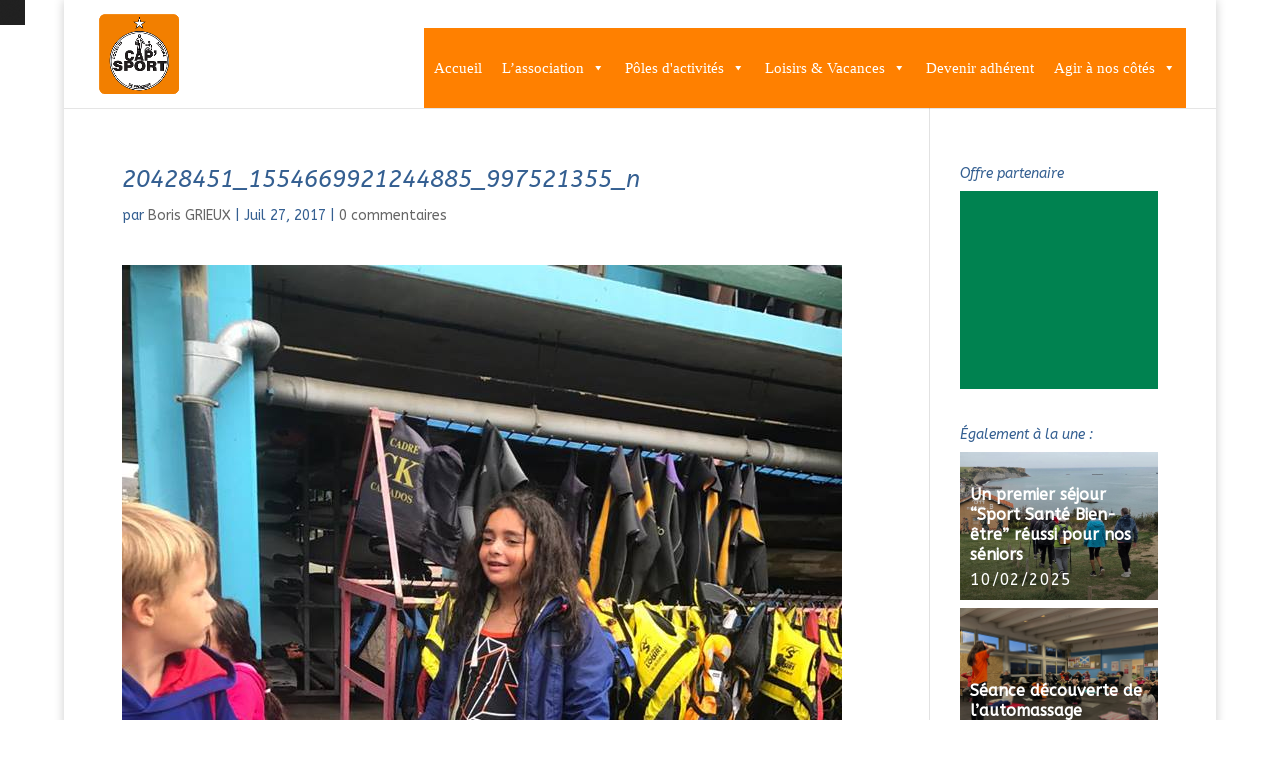

--- FILE ---
content_type: text/html; charset=UTF-8
request_url: https://www.capsport-epi.fr/passsport-daventurier-ete-2017/20428451_1554669921244885_997521355_n/
body_size: 13290
content:
<!DOCTYPE html>
<html lang="fr-FR" prefix="og: https://ogp.me/ns#">
<head>
	<meta charset="UTF-8" />
<meta http-equiv="X-UA-Compatible" content="IE=edge">
	<link rel="pingback" href="https://www.capsport-epi.fr/xmlrpc.php" />

	<script type="text/javascript">
		document.documentElement.className = 'js';
	</script>

	<script>var et_site_url='https://www.capsport-epi.fr';var et_post_id='3980';function et_core_page_resource_fallback(a,b){"undefined"===typeof b&&(b=a.sheet.cssRules&&0===a.sheet.cssRules.length);b&&(a.onerror=null,a.onload=null,a.href?a.href=et_site_url+"/?et_core_page_resource="+a.id+et_post_id:a.src&&(a.src=et_site_url+"/?et_core_page_resource="+a.id+et_post_id))}
</script>
<!-- Optimisation des moteurs de recherche par Rank Math - https://rankmath.com/ -->
<title>20428451_1554669921244885_997521355_n - CAP&#039;Sport</title>
<meta name="robots" content="follow, index, max-snippet:-1, max-video-preview:-1, max-image-preview:large"/>
<link rel="canonical" href="https://www.capsport-epi.fr/passsport-daventurier-ete-2017/20428451_1554669921244885_997521355_n/" />
<meta property="og:locale" content="fr_FR" />
<meta property="og:type" content="article" />
<meta property="og:title" content="20428451_1554669921244885_997521355_n - CAP&#039;Sport" />
<meta property="og:url" content="https://www.capsport-epi.fr/passsport-daventurier-ete-2017/20428451_1554669921244885_997521355_n/" />
<meta property="og:site_name" content="CAP&#039;Sport" />
<meta property="og:image" content="https://www.capsport-epi.fr/wp-content/uploads/20428451_1554669921244885_997521355_n.jpg" />
<meta property="og:image:secure_url" content="https://www.capsport-epi.fr/wp-content/uploads/20428451_1554669921244885_997521355_n.jpg" />
<meta property="og:image:width" content="720" />
<meta property="og:image:height" content="960" />
<meta property="og:image:alt" content="20428451_1554669921244885_997521355_n" />
<meta property="og:image:type" content="image/jpeg" />
<meta name="twitter:card" content="summary_large_image" />
<meta name="twitter:title" content="20428451_1554669921244885_997521355_n - CAP&#039;Sport" />
<meta name="twitter:image" content="https://www.capsport-epi.fr/wp-content/uploads/20428451_1554669921244885_997521355_n.jpg" />
<!-- /Extension Rank Math WordPress SEO -->

<link rel='dns-prefetch' href='//maps.googleapis.com' />
<link rel='dns-prefetch' href='//fonts.googleapis.com' />
<link rel='dns-prefetch' href='//www.googletagmanager.com' />
<link rel="alternate" type="application/rss+xml" title="CAP&#039;Sport &raquo; Flux" href="https://www.capsport-epi.fr/feed/" />
<link rel="alternate" type="application/rss+xml" title="CAP&#039;Sport &raquo; Flux des commentaires" href="https://www.capsport-epi.fr/comments/feed/" />
<link rel="alternate" type="application/rss+xml" title="CAP&#039;Sport &raquo; 20428451_1554669921244885_997521355_n Flux des commentaires" href="https://www.capsport-epi.fr/passsport-daventurier-ete-2017/20428451_1554669921244885_997521355_n/feed/" />
<link rel="alternate" title="oEmbed (JSON)" type="application/json+oembed" href="https://www.capsport-epi.fr/wp-json/oembed/1.0/embed?url=https%3A%2F%2Fwww.capsport-epi.fr%2Fpasssport-daventurier-ete-2017%2F20428451_1554669921244885_997521355_n%2F" />
<link rel="alternate" title="oEmbed (XML)" type="text/xml+oembed" href="https://www.capsport-epi.fr/wp-json/oembed/1.0/embed?url=https%3A%2F%2Fwww.capsport-epi.fr%2Fpasssport-daventurier-ete-2017%2F20428451_1554669921244885_997521355_n%2F&#038;format=xml" />
<meta content="CAP&#039;Sport v." name="generator"/><style id='wp-img-auto-sizes-contain-inline-css' type='text/css'>
img:is([sizes=auto i],[sizes^="auto," i]){contain-intrinsic-size:3000px 1500px}
/*# sourceURL=wp-img-auto-sizes-contain-inline-css */
</style>
<style id='wp-emoji-styles-inline-css' type='text/css'>

	img.wp-smiley, img.emoji {
		display: inline !important;
		border: none !important;
		box-shadow: none !important;
		height: 1em !important;
		width: 1em !important;
		margin: 0 0.07em !important;
		vertical-align: -0.1em !important;
		background: none !important;
		padding: 0 !important;
	}
/*# sourceURL=wp-emoji-styles-inline-css */
</style>
<link rel='stylesheet' id='wp-block-library-css' href='https://www.capsport-epi.fr/wp-includes/css/dist/block-library/style.min.css' type='text/css' media='all' />
<style id='classic-theme-styles-inline-css' type='text/css'>
/*! This file is auto-generated */
.wp-block-button__link{color:#fff;background-color:#32373c;border-radius:9999px;box-shadow:none;text-decoration:none;padding:calc(.667em + 2px) calc(1.333em + 2px);font-size:1.125em}.wp-block-file__button{background:#32373c;color:#fff;text-decoration:none}
/*# sourceURL=/wp-includes/css/classic-themes.min.css */
</style>
<link rel='stylesheet' id='jet-engine-frontend-css' href='https://www.capsport-epi.fr/wp-content/plugins/jet-engine/assets/css/frontend.css' type='text/css' media='all' />
<style id='global-styles-inline-css' type='text/css'>
:root{--wp--preset--aspect-ratio--square: 1;--wp--preset--aspect-ratio--4-3: 4/3;--wp--preset--aspect-ratio--3-4: 3/4;--wp--preset--aspect-ratio--3-2: 3/2;--wp--preset--aspect-ratio--2-3: 2/3;--wp--preset--aspect-ratio--16-9: 16/9;--wp--preset--aspect-ratio--9-16: 9/16;--wp--preset--color--black: #000000;--wp--preset--color--cyan-bluish-gray: #abb8c3;--wp--preset--color--white: #ffffff;--wp--preset--color--pale-pink: #f78da7;--wp--preset--color--vivid-red: #cf2e2e;--wp--preset--color--luminous-vivid-orange: #ff6900;--wp--preset--color--luminous-vivid-amber: #fcb900;--wp--preset--color--light-green-cyan: #7bdcb5;--wp--preset--color--vivid-green-cyan: #00d084;--wp--preset--color--pale-cyan-blue: #8ed1fc;--wp--preset--color--vivid-cyan-blue: #0693e3;--wp--preset--color--vivid-purple: #9b51e0;--wp--preset--gradient--vivid-cyan-blue-to-vivid-purple: linear-gradient(135deg,rgb(6,147,227) 0%,rgb(155,81,224) 100%);--wp--preset--gradient--light-green-cyan-to-vivid-green-cyan: linear-gradient(135deg,rgb(122,220,180) 0%,rgb(0,208,130) 100%);--wp--preset--gradient--luminous-vivid-amber-to-luminous-vivid-orange: linear-gradient(135deg,rgb(252,185,0) 0%,rgb(255,105,0) 100%);--wp--preset--gradient--luminous-vivid-orange-to-vivid-red: linear-gradient(135deg,rgb(255,105,0) 0%,rgb(207,46,46) 100%);--wp--preset--gradient--very-light-gray-to-cyan-bluish-gray: linear-gradient(135deg,rgb(238,238,238) 0%,rgb(169,184,195) 100%);--wp--preset--gradient--cool-to-warm-spectrum: linear-gradient(135deg,rgb(74,234,220) 0%,rgb(151,120,209) 20%,rgb(207,42,186) 40%,rgb(238,44,130) 60%,rgb(251,105,98) 80%,rgb(254,248,76) 100%);--wp--preset--gradient--blush-light-purple: linear-gradient(135deg,rgb(255,206,236) 0%,rgb(152,150,240) 100%);--wp--preset--gradient--blush-bordeaux: linear-gradient(135deg,rgb(254,205,165) 0%,rgb(254,45,45) 50%,rgb(107,0,62) 100%);--wp--preset--gradient--luminous-dusk: linear-gradient(135deg,rgb(255,203,112) 0%,rgb(199,81,192) 50%,rgb(65,88,208) 100%);--wp--preset--gradient--pale-ocean: linear-gradient(135deg,rgb(255,245,203) 0%,rgb(182,227,212) 50%,rgb(51,167,181) 100%);--wp--preset--gradient--electric-grass: linear-gradient(135deg,rgb(202,248,128) 0%,rgb(113,206,126) 100%);--wp--preset--gradient--midnight: linear-gradient(135deg,rgb(2,3,129) 0%,rgb(40,116,252) 100%);--wp--preset--font-size--small: 13px;--wp--preset--font-size--medium: 20px;--wp--preset--font-size--large: 36px;--wp--preset--font-size--x-large: 42px;--wp--preset--spacing--20: 0.44rem;--wp--preset--spacing--30: 0.67rem;--wp--preset--spacing--40: 1rem;--wp--preset--spacing--50: 1.5rem;--wp--preset--spacing--60: 2.25rem;--wp--preset--spacing--70: 3.38rem;--wp--preset--spacing--80: 5.06rem;--wp--preset--shadow--natural: 6px 6px 9px rgba(0, 0, 0, 0.2);--wp--preset--shadow--deep: 12px 12px 50px rgba(0, 0, 0, 0.4);--wp--preset--shadow--sharp: 6px 6px 0px rgba(0, 0, 0, 0.2);--wp--preset--shadow--outlined: 6px 6px 0px -3px rgb(255, 255, 255), 6px 6px rgb(0, 0, 0);--wp--preset--shadow--crisp: 6px 6px 0px rgb(0, 0, 0);}:where(.is-layout-flex){gap: 0.5em;}:where(.is-layout-grid){gap: 0.5em;}body .is-layout-flex{display: flex;}.is-layout-flex{flex-wrap: wrap;align-items: center;}.is-layout-flex > :is(*, div){margin: 0;}body .is-layout-grid{display: grid;}.is-layout-grid > :is(*, div){margin: 0;}:where(.wp-block-columns.is-layout-flex){gap: 2em;}:where(.wp-block-columns.is-layout-grid){gap: 2em;}:where(.wp-block-post-template.is-layout-flex){gap: 1.25em;}:where(.wp-block-post-template.is-layout-grid){gap: 1.25em;}.has-black-color{color: var(--wp--preset--color--black) !important;}.has-cyan-bluish-gray-color{color: var(--wp--preset--color--cyan-bluish-gray) !important;}.has-white-color{color: var(--wp--preset--color--white) !important;}.has-pale-pink-color{color: var(--wp--preset--color--pale-pink) !important;}.has-vivid-red-color{color: var(--wp--preset--color--vivid-red) !important;}.has-luminous-vivid-orange-color{color: var(--wp--preset--color--luminous-vivid-orange) !important;}.has-luminous-vivid-amber-color{color: var(--wp--preset--color--luminous-vivid-amber) !important;}.has-light-green-cyan-color{color: var(--wp--preset--color--light-green-cyan) !important;}.has-vivid-green-cyan-color{color: var(--wp--preset--color--vivid-green-cyan) !important;}.has-pale-cyan-blue-color{color: var(--wp--preset--color--pale-cyan-blue) !important;}.has-vivid-cyan-blue-color{color: var(--wp--preset--color--vivid-cyan-blue) !important;}.has-vivid-purple-color{color: var(--wp--preset--color--vivid-purple) !important;}.has-black-background-color{background-color: var(--wp--preset--color--black) !important;}.has-cyan-bluish-gray-background-color{background-color: var(--wp--preset--color--cyan-bluish-gray) !important;}.has-white-background-color{background-color: var(--wp--preset--color--white) !important;}.has-pale-pink-background-color{background-color: var(--wp--preset--color--pale-pink) !important;}.has-vivid-red-background-color{background-color: var(--wp--preset--color--vivid-red) !important;}.has-luminous-vivid-orange-background-color{background-color: var(--wp--preset--color--luminous-vivid-orange) !important;}.has-luminous-vivid-amber-background-color{background-color: var(--wp--preset--color--luminous-vivid-amber) !important;}.has-light-green-cyan-background-color{background-color: var(--wp--preset--color--light-green-cyan) !important;}.has-vivid-green-cyan-background-color{background-color: var(--wp--preset--color--vivid-green-cyan) !important;}.has-pale-cyan-blue-background-color{background-color: var(--wp--preset--color--pale-cyan-blue) !important;}.has-vivid-cyan-blue-background-color{background-color: var(--wp--preset--color--vivid-cyan-blue) !important;}.has-vivid-purple-background-color{background-color: var(--wp--preset--color--vivid-purple) !important;}.has-black-border-color{border-color: var(--wp--preset--color--black) !important;}.has-cyan-bluish-gray-border-color{border-color: var(--wp--preset--color--cyan-bluish-gray) !important;}.has-white-border-color{border-color: var(--wp--preset--color--white) !important;}.has-pale-pink-border-color{border-color: var(--wp--preset--color--pale-pink) !important;}.has-vivid-red-border-color{border-color: var(--wp--preset--color--vivid-red) !important;}.has-luminous-vivid-orange-border-color{border-color: var(--wp--preset--color--luminous-vivid-orange) !important;}.has-luminous-vivid-amber-border-color{border-color: var(--wp--preset--color--luminous-vivid-amber) !important;}.has-light-green-cyan-border-color{border-color: var(--wp--preset--color--light-green-cyan) !important;}.has-vivid-green-cyan-border-color{border-color: var(--wp--preset--color--vivid-green-cyan) !important;}.has-pale-cyan-blue-border-color{border-color: var(--wp--preset--color--pale-cyan-blue) !important;}.has-vivid-cyan-blue-border-color{border-color: var(--wp--preset--color--vivid-cyan-blue) !important;}.has-vivid-purple-border-color{border-color: var(--wp--preset--color--vivid-purple) !important;}.has-vivid-cyan-blue-to-vivid-purple-gradient-background{background: var(--wp--preset--gradient--vivid-cyan-blue-to-vivid-purple) !important;}.has-light-green-cyan-to-vivid-green-cyan-gradient-background{background: var(--wp--preset--gradient--light-green-cyan-to-vivid-green-cyan) !important;}.has-luminous-vivid-amber-to-luminous-vivid-orange-gradient-background{background: var(--wp--preset--gradient--luminous-vivid-amber-to-luminous-vivid-orange) !important;}.has-luminous-vivid-orange-to-vivid-red-gradient-background{background: var(--wp--preset--gradient--luminous-vivid-orange-to-vivid-red) !important;}.has-very-light-gray-to-cyan-bluish-gray-gradient-background{background: var(--wp--preset--gradient--very-light-gray-to-cyan-bluish-gray) !important;}.has-cool-to-warm-spectrum-gradient-background{background: var(--wp--preset--gradient--cool-to-warm-spectrum) !important;}.has-blush-light-purple-gradient-background{background: var(--wp--preset--gradient--blush-light-purple) !important;}.has-blush-bordeaux-gradient-background{background: var(--wp--preset--gradient--blush-bordeaux) !important;}.has-luminous-dusk-gradient-background{background: var(--wp--preset--gradient--luminous-dusk) !important;}.has-pale-ocean-gradient-background{background: var(--wp--preset--gradient--pale-ocean) !important;}.has-electric-grass-gradient-background{background: var(--wp--preset--gradient--electric-grass) !important;}.has-midnight-gradient-background{background: var(--wp--preset--gradient--midnight) !important;}.has-small-font-size{font-size: var(--wp--preset--font-size--small) !important;}.has-medium-font-size{font-size: var(--wp--preset--font-size--medium) !important;}.has-large-font-size{font-size: var(--wp--preset--font-size--large) !important;}.has-x-large-font-size{font-size: var(--wp--preset--font-size--x-large) !important;}
:where(.wp-block-post-template.is-layout-flex){gap: 1.25em;}:where(.wp-block-post-template.is-layout-grid){gap: 1.25em;}
:where(.wp-block-term-template.is-layout-flex){gap: 1.25em;}:where(.wp-block-term-template.is-layout-grid){gap: 1.25em;}
:where(.wp-block-columns.is-layout-flex){gap: 2em;}:where(.wp-block-columns.is-layout-grid){gap: 2em;}
:root :where(.wp-block-pullquote){font-size: 1.5em;line-height: 1.6;}
/*# sourceURL=global-styles-inline-css */
</style>
<link rel='stylesheet' id='lptw-style-css' href='https://www.capsport-epi.fr/wp-content/plugins/advanced-recent-posts/lptw-recent-posts.css' type='text/css' media='all' />
<link rel='stylesheet' id='dsm-animate-css' href='https://www.capsport-epi.fr/wp-content/plugins/supreme-modules-for-divi/public/css/animate.css' type='text/css' media='all' />
<link rel='stylesheet' id='megamenu-css' href='https://www.capsport-epi.fr/wp-content/uploads/maxmegamenu/style.css' type='text/css' media='all' />
<link rel='stylesheet' id='dashicons-css' href='https://www.capsport-epi.fr/wp-includes/css/dashicons.min.css' type='text/css' media='all' />
<link rel='stylesheet' id='parent-style-css' href='https://www.capsport-epi.fr/wp-content/themes/Divi/style.css' type='text/css' media='all' />
<link rel='stylesheet' id='divi-style-css' href='https://www.capsport-epi.fr/wp-content/themes/Divi-child/style.css' type='text/css' media='all' />
<link rel='stylesheet' id='supreme-modules-for-divi-styles-css' href='https://www.capsport-epi.fr/wp-content/plugins/supreme-modules-for-divi/styles/style.min.css' type='text/css' media='all' />
<link rel='stylesheet' id='et-builder-googlefonts-cached-css' href='https://fonts.googleapis.com/css?family=ABeeZee%3Aregular%2Citalic%7CBuenard%3Aregular%2C700&#038;ver=4e19bfcf8e44fa4965d8e5cf93a44a0a#038;subset=latin,latin-ext' type='text/css' media='all' />
<link rel='stylesheet' id='youtube-channel-gallery-css' href='https://www.capsport-epi.fr/wp-content/plugins/youtube-channel-gallery/styles.css' type='text/css' media='all' />
<link rel='stylesheet' id='jquery.magnific-popup-css' href='https://www.capsport-epi.fr/wp-content/plugins/youtube-channel-gallery/magnific-popup.css' type='text/css' media='all' />
<link rel='stylesheet' id='ubermenu-css' href='https://www.capsport-epi.fr/wp-content/plugins/ubermenu/pro/assets/css/ubermenu.min.css' type='text/css' media='all' />
<link rel='stylesheet' id='ubermenu-font-awesome-css' href='https://www.capsport-epi.fr/wp-content/plugins/ubermenu/assets/css/fontawesome/css/font-awesome.min.css' type='text/css' media='all' />
<script type="text/javascript" src="https://www.capsport-epi.fr/wp-includes/js/jquery/jquery.min.js" id="jquery-core-js"></script>
<script type="text/javascript" src="https://www.capsport-epi.fr/wp-includes/js/jquery/jquery-migrate.min.js" id="jquery-migrate-js"></script>
<link rel="https://api.w.org/" href="https://www.capsport-epi.fr/wp-json/" /><link rel="alternate" title="JSON" type="application/json" href="https://www.capsport-epi.fr/wp-json/wp/v2/media/3980" /><link rel='shortlink' href='https://www.capsport-epi.fr/?p=3980' />
<style type='text/css'  class='wpcb2-inline-style'>
.card {
  -webkit-transform: perspective(1px) translateZ(0);
  transform: perspective(1px) translateZ(0);
  -webkit-transition-duration: 0.3s;
  transition-duration: 0.3s!important;
  -webkit-transition-property: transform;
  transition-property: transform!important;
}


.card:hover {
  -webkit-transform: scale(0.95);
  transform: scale(0.95);
}

/* HOVER */

.card:hover .action .elementor-icon {
  background-color: var(--e-global-color-09db124) !important;
  fill: var(--e-global-color-42e3b75) !important;
}
p {
  padding-bottom: 0em!important;
}

.elementor-icon-box-title {
  margin-block-end: 0rem!important;
}
/* SHRINK */

.shrink {
  -webkit-transform: perspective(1px) translateZ(0);
  transform: perspective(1px) translateZ(0);
  -webkit-transition-duration: 0.3s;
  transition-duration: 0.3s!important;
  -webkit-transition-property: transform;
  transition-property: transform!important;
}

.shrink:hover {
  -webkit-transform: scale(0.95);
  transform: scale(0.95);
}

.shrink:hover .shrinkeffect a{
    color: var( --e-global-color-accent )!important;

}

/* CARD */

.card {
  -webkit-transform: perspective(1px) translateZ(0);
  transform: perspective(1px) translateZ(0);
  -webkit-transition-duration: 0.3s;
  transition-duration: 0.3s!important;
  -webkit-transition-property: transform;
  transition-property: transform!important;
}

.card:hover {
  -webkit-transform: scale(0.95);
  transform: scale(0.95);
}
</style><meta name="generator" content="Site Kit by Google 1.171.0" /><style id="ubermenu-custom-generated-css">
/** UberMenu Custom Menu Styles (Customizer) **/
/* main */
.ubermenu-main { margin-top:-10px; margin-bottom:10px; background-color:#ffffff; background:-webkit-gradient(linear,left top,left bottom,from(#ffffff),to(#ffffff)); background:-webkit-linear-gradient(top,#ffffff,#ffffff); background:-moz-linear-gradient(top,#ffffff,#ffffff); background:-ms-linear-gradient(top,#ffffff,#ffffff); background:-o-linear-gradient(top,#ffffff,#ffffff); background:linear-gradient(top,#ffffff,#ffffff); border:1px solid #f2f2f2; }
.ubermenu-main .ubermenu-item-level-0 > .ubermenu-target { color:#1e73be; }
.ubermenu.ubermenu-main .ubermenu-item-level-0:hover > .ubermenu-target, .ubermenu-main .ubermenu-item-level-0.ubermenu-active > .ubermenu-target { color:#f27f00; }
.ubermenu-main .ubermenu-item-level-0.ubermenu-current-menu-item > .ubermenu-target, .ubermenu-main .ubermenu-item-level-0.ubermenu-current-menu-parent > .ubermenu-target, .ubermenu-main .ubermenu-item-level-0.ubermenu-current-menu-ancestor > .ubermenu-target { color:#f27f00; }
.ubermenu-main .ubermenu-item.ubermenu-item-level-0 > .ubermenu-highlight { color:#dd9933; }
.ubermenu.ubermenu-main .ubermenu-item-level-0 > .ubermenu-target { background:#ffffff; }
.ubermenu-main .ubermenu-submenu.ubermenu-submenu-drop { background-color:#ffffff; color:#3a3a3a; }
.ubermenu-main .ubermenu-submenu .ubermenu-highlight { color:#3a3a3a; }
.ubermenu-main .ubermenu-submenu .ubermenu-item-header > .ubermenu-target { color:#1e73be; }
.ubermenu-main .ubermenu-submenu .ubermenu-item-header > .ubermenu-target:hover { color:#f27f00; }
.ubermenu-main .ubermenu-submenu .ubermenu-item-header.ubermenu-current-menu-item > .ubermenu-target { color:#f27f00; }
.ubermenu-main .ubermenu-item-normal > .ubermenu-target { color:#1e73be; }
.ubermenu.ubermenu-main .ubermenu-item-normal > .ubermenu-target:hover, .ubermenu.ubermenu-main .ubermenu-item-normal.ubermenu-active > .ubermenu-target { color:#f27f00; }
.ubermenu-main .ubermenu-item-normal.ubermenu-current-menu-item > .ubermenu-target { color:#f27f00; }
.ubermenu-main .ubermenu-item-normal > .ubermenu-target:hover > .ubermenu-target-text { text-decoration:underline; }
.ubermenu.ubermenu-main .ubermenu-tabs .ubermenu-tabs-group { background-color:#f7f7f7; }
.ubermenu.ubermenu-main .ubermenu-tab > .ubermenu-target { color:#1e73be; }
.ubermenu.ubermenu-main .ubermenu-submenu .ubermenu-tab.ubermenu-active > .ubermenu-target { color:#f27f00; }
.ubermenu.ubermenu-main .ubermenu-tab.ubermenu-active > .ubermenu-target { background-color:#fcfcfc; }
.ubermenu.ubermenu-main .ubermenu-tabs-group { border-color:#ededed; }
.ubermenu-main .ubermenu-submenu .ubermenu-divider > hr { border-top-color:#fcfcfc; }



/** UberMenu Custom Tweaks (General Settings) **/
#navigation{
  position:absolute;
  top:50px;
  left:0;
}

/** UberMenu Custom Tweaks - Desktop **/
@media screen and (min-width:960px){
#navigation{
  position:absolute;
  top:50px;
  left:0;
}
}
/* Status: Loaded from Transient */

</style><meta name="viewport" content="width=device-width, initial-scale=1.0, maximum-scale=1.0, user-scalable=0" /><meta name="generator" content="Elementor 3.34.1; features: e_font_icon_svg, additional_custom_breakpoints; settings: css_print_method-external, google_font-enabled, font_display-swap">
			<style>
				.e-con.e-parent:nth-of-type(n+4):not(.e-lazyloaded):not(.e-no-lazyload),
				.e-con.e-parent:nth-of-type(n+4):not(.e-lazyloaded):not(.e-no-lazyload) * {
					background-image: none !important;
				}
				@media screen and (max-height: 1024px) {
					.e-con.e-parent:nth-of-type(n+3):not(.e-lazyloaded):not(.e-no-lazyload),
					.e-con.e-parent:nth-of-type(n+3):not(.e-lazyloaded):not(.e-no-lazyload) * {
						background-image: none !important;
					}
				}
				@media screen and (max-height: 640px) {
					.e-con.e-parent:nth-of-type(n+2):not(.e-lazyloaded):not(.e-no-lazyload),
					.e-con.e-parent:nth-of-type(n+2):not(.e-lazyloaded):not(.e-no-lazyload) * {
						background-image: none !important;
					}
				}
			</style>
			<style type="text/css" id="custom-background-css">
body.custom-background { background-image: url("https://www.capsport-epi.fr/wp-content/uploads/motif_de_fond1.png"); background-position: left top; background-size: auto; background-repeat: no-repeat; background-attachment: scroll; }
</style>
	<!-- Hotjar Tracking Code for http://www.capsport-epi.fr/ -->
<script>
    (function(h,o,t,j,a,r){
        h.hj=h.hj||function(){(h.hj.q=h.hj.q||[]).push(arguments)};
        h._hjSettings={hjid:137505,hjsv:5};
        a=o.getElementsByTagName('head')[0];
        r=o.createElement('script');r.async=1;
        r.src=t+h._hjSettings.hjid+j+h._hjSettings.hjsv;
        a.appendChild(r);
    })(window,document,'//static.hotjar.com/c/hotjar-','.js?sv=');
</script>
<link rel="icon" href="https://www.capsport-epi.fr/wp-content/uploads/cropped-Icone_du_site1-32x32.png" sizes="32x32" />
<link rel="icon" href="https://www.capsport-epi.fr/wp-content/uploads/cropped-Icone_du_site1-192x192.png" sizes="192x192" />
<link rel="apple-touch-icon" href="https://www.capsport-epi.fr/wp-content/uploads/cropped-Icone_du_site1-180x180.png" />
<meta name="msapplication-TileImage" content="https://www.capsport-epi.fr/wp-content/uploads/cropped-Icone_du_site1-270x270.png" />
<link rel="stylesheet" id="et-divi-customizer-global-cached-inline-styles" href="https://www.capsport-epi.fr/wp-content/cache/et/global/et-divi-customizer-global-1769690567107.min.css" onerror="et_core_page_resource_fallback(this, true)" onload="et_core_page_resource_fallback(this)" /><style type="text/css">/** Mega Menu CSS: fs **/</style>
</head>
<body class="attachment wp-singular attachment-template-default single single-attachment postid-3980 attachmentid-3980 attachment-jpeg custom-background wp-custom-logo wp-theme-Divi wp-child-theme-Divi-child mega-menu-primary-menu et_button_custom_icon et_pb_button_helper_class et_fullwidth_nav et_fixed_nav et_boxed_layout et_show_nav osx et_pb_gutters3 et_primary_nav_dropdown_animation_fade et_secondary_nav_dropdown_animation_fade et_pb_footer_columns1 et_header_style_left et_smooth_scroll et_right_sidebar et_divi_theme et-db et_minified_js et_minified_css elementor-default elementor-kit-14806">
	<div id="page-container">

	
	
			<header id="main-header" data-height-onload="56">
			<div class="container clearfix et_menu_container">
							<div class="logo_container">
					<span class="logo_helper"></span>
					<a href="https://www.capsport-epi.fr/">
						<img src="http://www.capsport-epi.fr/wp-content/uploads/Logo_CAP_Sport2.png" alt="CAP&#039;Sport" id="logo" data-height-percentage="78" />
					</a>
				</div>
							<div id="et-top-navigation" data-height="56" data-fixed-height="30">
											<nav id="top-menu-nav">
						
<!-- UberMenu [Configuration:main] [Theme Loc:primary-menu] [Integration:auto] -->
<a class="ubermenu-responsive-toggle ubermenu-responsive-toggle-main ubermenu-skin-none ubermenu-loc-primary-menu ubermenu-responsive-toggle-content-align-left ubermenu-responsive-toggle-align-full " data-ubermenu-target="mega-menu-wrap-primary-menu"><i class="fa fa-bars"></i>Menu</a><div id="mega-menu-wrap-primary-menu" class="mega-menu-wrap"><div class="mega-menu-toggle"><div class="mega-toggle-blocks-left"><div class='mega-toggle-block mega-menu-toggle-animated-block mega-toggle-block-1' id='mega-toggle-block-1'><button aria-label="Toggle Menu" class="mega-toggle-animated mega-toggle-animated-slider" type="button" aria-expanded="false">
                  <span class="mega-toggle-animated-box">
                    <span class="mega-toggle-animated-inner"></span>
                  </span>
                </button></div><div class='mega-toggle-block mega-menu-toggle-block mega-toggle-block-2' id='mega-toggle-block-2' tabindex='0'><button class='mega-toggle-standard mega-toggle-label' aria-expanded='false'><span class='mega-toggle-label-closed'>MENU</span><span class='mega-toggle-label-open'>MENU</span></button></div></div><div class="mega-toggle-blocks-center"></div><div class="mega-toggle-blocks-right"></div></div><ul id="mega-menu-primary-menu" class="mega-menu max-mega-menu mega-menu-horizontal mega-no-js" data-event="hover_intent" data-effect="fade_up" data-effect-speed="200" data-effect-mobile="slide_right" data-effect-speed-mobile="200" data-mobile-force-width="false" data-second-click="go" data-document-click="collapse" data-vertical-behaviour="standard" data-breakpoint="768" data-unbind="true" data-mobile-state="collapse_all" data-mobile-direction="vertical" data-hover-intent-timeout="300" data-hover-intent-interval="100"><li class="mega-menu-item mega-menu-item-type-post_type mega-menu-item-object-page mega-menu-item-home mega-align-bottom-left mega-menu-flyout mega-item-align-float-left mega-menu-item-11295" id="mega-menu-item-11295"><a class="mega-menu-link" href="https://www.capsport-epi.fr/" tabindex="0">Accueil</a></li><li class="mega-menu-item mega-menu-item-type-post_type mega-menu-item-object-page mega-menu-item-has-children mega-align-bottom-left mega-menu-flyout mega-menu-item-14464" id="mega-menu-item-14464"><a class="mega-menu-link" href="https://www.capsport-epi.fr/association-2/" aria-expanded="false" tabindex="0">L’association<span class="mega-indicator" aria-hidden="true"></span></a>
<ul class="mega-sub-menu">
<li class="mega-menu-item mega-menu-item-type-post_type mega-menu-item-object-page mega-menu-item-11299" id="mega-menu-item-11299"><a class="mega-menu-link" href="https://www.capsport-epi.fr/association-2/">Qui sommes nous</a></li><li class="mega-menu-item mega-menu-item-type-post_type mega-menu-item-object-page mega-menu-item-14445" id="mega-menu-item-14445"><a class="mega-menu-link" href="https://www.capsport-epi.fr/equipe-2/">L’équipe</a></li><li class="mega-menu-item mega-menu-item-type-post_type mega-menu-item-object-page mega-menu-item-11294" id="mega-menu-item-11294"><a class="mega-menu-link" href="https://www.capsport-epi.fr/e-p-i-s-flash/">Newsletter</a></li><li class="mega-menu-item mega-menu-item-type-post_type mega-menu-item-object-page mega-menu-item-14446" id="mega-menu-item-14446"><a class="mega-menu-link" href="https://www.capsport-epi.fr/actualites/">Actualités</a></li><li class="mega-menu-item mega-menu-item-type-post_type mega-menu-item-object-page mega-menu-item-14441" id="mega-menu-item-14441"><a class="mega-menu-link" href="https://www.capsport-epi.fr/retours-mediatiques/">Retours médiatiques</a></li></ul>
</li><li class="mega-menu-item mega-menu-item-type-post_type mega-menu-item-object-page mega-menu-item-has-children mega-align-bottom-left mega-menu-flyout mega-menu-item-14449" id="mega-menu-item-14449"><a class="mega-menu-link" href="https://www.capsport-epi.fr/association-2/" aria-expanded="false" tabindex="0">Pôles d'activités<span class="mega-indicator" aria-hidden="true"></span></a>
<ul class="mega-sub-menu">
<li class="mega-menu-item mega-menu-item-type-post_type mega-menu-item-object-page mega-menu-item-14457" id="mega-menu-item-14457"><a class="mega-menu-link" href="https://www.capsport-epi.fr/sante/">Sport Santé</a></li><li class="mega-menu-item mega-menu-item-type-post_type mega-menu-item-object-page mega-menu-item-has-children mega-menu-item-14456" id="mega-menu-item-14456"><a class="mega-menu-link" href="https://www.capsport-epi.fr/adapte/" aria-expanded="false">Sport Adapté<span class="mega-indicator" aria-hidden="true"></span></a>
	<ul class="mega-sub-menu">
<li class="mega-menu-item mega-menu-item-type-post_type mega-menu-item-object-page mega-menu-item-14455" id="mega-menu-item-14455"><a class="mega-menu-link" href="https://www.capsport-epi.fr/solidarite/">Solidar’Sport</a></li>	</ul>
</li><li class="mega-menu-item mega-menu-item-type-post_type mega-menu-item-object-page mega-menu-item-14448" id="mega-menu-item-14448"><a class="mega-menu-link" href="https://www.capsport-epi.fr/beauregard/">Beauregard</a></li><li class="mega-menu-item mega-menu-item-type-post_type mega-menu-item-object-page mega-menu-item-14453" id="mega-menu-item-14453"><a class="mega-menu-link" href="https://www.capsport-epi.fr/prevention/">Prévention &#038; remobilisation</a></li><li class="mega-menu-item mega-menu-item-type-post_type mega-menu-item-object-page mega-menu-item-14454" id="mega-menu-item-14454"><a class="mega-menu-link" href="https://www.capsport-epi.fr/education/">Réussite éducative</a></li><li class="mega-menu-item mega-menu-item-type-post_type mega-menu-item-object-page mega-menu-item-14450" id="mega-menu-item-14450"><a class="mega-menu-link" href="https://www.capsport-epi.fr/mixcite/">Mix’Cité</a></li><li class="mega-menu-item mega-menu-item-type-post_type mega-menu-item-object-page mega-menu-item-14458" id="mega-menu-item-14458"><a class="mega-menu-link" href="https://www.capsport-epi.fr/urban-actions/">Urban actions</a></li></ul>
</li><li class="mega-menu-item mega-menu-item-type-taxonomy mega-menu-item-object-category mega-menu-item-has-children mega-align-bottom-left mega-menu-flyout mega-menu-item-11297" id="mega-menu-item-11297"><a class="mega-menu-link" href="https://www.capsport-epi.fr/category/loisirs-stages/" aria-expanded="false" tabindex="0">Loisirs & Vacances<span class="mega-indicator" aria-hidden="true"></span></a>
<ul class="mega-sub-menu">
<li class="mega-menu-item mega-menu-item-type-post_type mega-menu-item-object-page mega-menu-item-14435" id="mega-menu-item-14435"><a class="mega-menu-link" href="https://www.capsport-epi.fr/centre-de-loisirs-acapart/">Centre de loisirs A CAP’Art</a></li><li class="mega-menu-item mega-menu-item-type-post_type mega-menu-item-object-page mega-menu-item-14444" id="mega-menu-item-14444"><a class="mega-menu-link" href="https://www.capsport-epi.fr/capybara/">Centre de loisirs CAP’Ybara</a></li><li class="mega-menu-item mega-menu-item-type-post_type mega-menu-item-object-page mega-menu-item-14443" id="mega-menu-item-14443"><a class="mega-menu-link" href="https://www.capsport-epi.fr/captivan/">Centre de loisirs CAP’Tivan</a></li><li class="mega-menu-item mega-menu-item-type-post_type mega-menu-item-object-page mega-menu-item-14437" id="mega-menu-item-14437"><a class="mega-menu-link" href="https://www.capsport-epi.fr/s-a-m-sport-autistes-mineurs/">S.A.M (Sport Autistes Mineurs)</a></li><li class="mega-menu-item mega-menu-item-type-post_type mega-menu-item-object-page mega-menu-item-14439" id="mega-menu-item-14439"><a class="mega-menu-link" href="https://www.capsport-epi.fr/foot-en-folie/">Foot en Folie</a></li></ul>
</li><li class="mega-menu-item mega-menu-item-type-post_type mega-menu-item-object-page mega-align-bottom-left mega-menu-flyout mega-menu-item-14460" id="mega-menu-item-14460"><a class="mega-menu-link" href="https://www.capsport-epi.fr/adhesion/" tabindex="0">Devenir adhérent</a></li><li class="mega-menu-item mega-menu-item-type-post_type mega-menu-item-object-page mega-menu-item-has-children mega-align-bottom-left mega-menu-flyout mega-menu-item-14440" id="mega-menu-item-14440"><a class="mega-menu-link" href="https://www.capsport-epi.fr/engagement/" aria-expanded="false" tabindex="0">Agir à nos côtés<span class="mega-indicator" aria-hidden="true"></span></a>
<ul class="mega-sub-menu">
<li class="mega-menu-item mega-menu-item-type-post_type mega-menu-item-object-page mega-menu-item-14451" id="mega-menu-item-14451"><a class="mega-menu-link" href="https://www.capsport-epi.fr/partenaires/">Partenaires</a></li><li class="mega-menu-item mega-menu-item-type-post_type mega-menu-item-object-page mega-menu-item-11293" id="mega-menu-item-11293"><a class="mega-menu-link" href="https://www.capsport-epi.fr/faire-un-don-2/">Faire un DON</a></li><li class="mega-menu-item mega-menu-item-type-post_type mega-menu-item-object-page mega-menu-item-11298" id="mega-menu-item-11298"><a class="mega-menu-link" href="https://www.capsport-epi.fr/contact/">Contact</a></li><li class="mega-menu-item mega-menu-item-type-post_type mega-menu-item-object-page mega-menu-item-14463" id="mega-menu-item-14463"><a class="mega-menu-link" href="https://www.capsport-epi.fr/mentionslegales/">Mentions légales</a></li></ul>
</li></ul><button class='mega-close' aria-label='Close'></button></div>
<!-- End UberMenu -->
						</nav>
					
					
					
					
					<div id="et_mobile_nav_menu">
				<div class="mobile_nav closed">
					<span class="select_page">Sélectionner une page</span>
					<span class="mobile_menu_bar mobile_menu_bar_toggle"></span>
				</div>
			</div>				</div> <!-- #et-top-navigation -->
			</div> <!-- .container -->
			<div class="et_search_outer">
				<div class="container et_search_form_container">
					<form role="search" method="get" class="et-search-form" action="https://www.capsport-epi.fr/">
					<input type="search" class="et-search-field" placeholder="Rechercher &hellip;" value="" name="s" title="Rechercher:" />					</form>
					<span class="et_close_search_field"></span>
				</div>
			</div>
		</header> <!-- #main-header -->
			<div id="et-main-area">
	
<div id="main-content">
		<div class="container">
		<div id="content-area" class="clearfix">
			<div id="left-area">
											<article id="post-3980" class="et_pb_post post-3980 attachment type-attachment status-inherit hentry">
											<div class="et_post_meta_wrapper">
							<h1 class="entry-title">20428451_1554669921244885_997521355_n</h1>

						<p class="post-meta"> par <span class="author vcard"><a href="https://www.capsport-epi.fr/author/pass-sport-de-champions/" title="Articles de Boris GRIEUX" rel="author">Boris GRIEUX</a></span> | <span class="published">Juil 27, 2017</span> | <span class="comments-number"><a href="https://www.capsport-epi.fr/passsport-daventurier-ete-2017/20428451_1554669921244885_997521355_n/#respond">0 commentaires</a></span></p>
												</div> <!-- .et_post_meta_wrapper -->
				
					<div class="entry-content">
					<p class="attachment"><a href='https://www.capsport-epi.fr/wp-content/uploads/20428451_1554669921244885_997521355_n.jpg'><img fetchpriority="high" decoding="async" width="720" height="960" src="https://www.capsport-epi.fr/wp-content/uploads/20428451_1554669921244885_997521355_n.jpg" class="attachment-medium size-medium" alt="" /></a></p>
					</div> <!-- .entry-content -->
					<div class="et_post_meta_wrapper">
					
					
					<!-- You can start editing here. -->

<section id="comment-wrap">
		   <div id="comment-section" class="nocomments">
		  			 <!-- If comments are open, but there are no comments. -->

		  	   </div>
					<div id="respond" class="comment-respond">
		<h3 id="reply-title" class="comment-reply-title"><span>Poster le commentaire</span> <small><a rel="nofollow" id="cancel-comment-reply-link" href="/passsport-daventurier-ete-2017/20428451_1554669921244885_997521355_n/#respond" style="display:none;">Annuler la réponse</a></small></h3><form action="https://www.capsport-epi.fr/wp-comments-post.php" method="post" id="commentform" class="comment-form"><p class="comment-notes"><span id="email-notes">Votre adresse e-mail ne sera pas publiée.</span> <span class="required-field-message">Les champs obligatoires sont indiqués avec <span class="required">*</span></span></p><p class="comment-form-comment"><label for="comment">Commentaire <span class="required">*</span></label> <textarea id="comment" name="comment" cols="45" rows="8" maxlength="65525" required="required"></textarea></p><p class="comment-form-author"><label for="author">Nom <span class="required">*</span></label> <input id="author" name="author" type="text" value="" size="30" maxlength="245" autocomplete="name" required="required" /></p>
<p class="comment-form-email"><label for="email">E-mail <span class="required">*</span></label> <input id="email" name="email" type="text" value="" size="30" maxlength="100" aria-describedby="email-notes" autocomplete="email" required="required" /></p>
<p class="comment-form-url"><label for="url">Site web</label> <input id="url" name="url" type="text" value="" size="30" maxlength="200" autocomplete="url" /></p>
<p class="comment-form-cookies-consent"><input id="wp-comment-cookies-consent" name="wp-comment-cookies-consent" type="checkbox" value="yes" /> <label for="wp-comment-cookies-consent">Enregistrer mon nom, mon e-mail et mon site dans le navigateur pour mon prochain commentaire.</label></p>
<p class="form-submit"><input name="submit" type="submit" id="submit" class="submit et_pb_button" value="Poster le commentaire" /> <input type='hidden' name='comment_post_ID' value='3980' id='comment_post_ID' />
<input type='hidden' name='comment_parent' id='comment_parent' value='0' />
</p><p style="display: none;"><input type="hidden" id="akismet_comment_nonce" name="akismet_comment_nonce" value="170720cd45" /></p><p style="display: none !important;" class="akismet-fields-container" data-prefix="ak_"><label>&#916;<textarea name="ak_hp_textarea" cols="45" rows="8" maxlength="100"></textarea></label><input type="hidden" id="ak_js_1" name="ak_js" value="15"/><script>document.getElementById( "ak_js_1" ).setAttribute( "value", ( new Date() ).getTime() );</script></p></form>	</div><!-- #respond -->
		</section>					</div> <!-- .et_post_meta_wrapper -->
				</article> <!-- .et_pb_post -->

						</div> <!-- #left-area -->

				<div id="sidebar">
		<div id="text-3" class="et_pb_widget widget_text"><h4 class="widgettitle">Offre partenaire</h4>			<div class="textwidget"><img src=http://www.capsport-epi.fr/wp-content/uploads/Sans-titre-3.png class="bnp" alt="encart BNP" /></div>
		</div> <!-- end .et_pb_widget -->		<div id="lptw-fluid-images-recent-posts-2" class="et_pb_widget lptw_recent_posts_fluid_images_widget">		<h4 class="widgettitle">Également à la une :</h4>		<ul class="lptw-recent-posts-fluid-images-widget">
		        

			<li>
                				<div class="lptw-post-thumbnail">
                    <a href="https://www.capsport-epi.fr/sejour-seniors/" class="lptw-post-thumbnail-link"><div class="overlay overlay-dark"><img src="https://www.capsport-epi.fr/wp-content/uploads/WhatsApp-Image-2025-09-30-a-15.00.39_819ddfc4.jpg" alt="Un premier séjour “Sport Santé Bien-être” réussi pour nos séniors" /></div>
                    <div class="lptw-post-header">
        		    	            		    	        		    		<span class="lptw-post-title title-dark">Un premier séjour “Sport Santé Bien-être” réussi pour nos séniors</span>
            			                		    	        		    		<span class="lptw-post-subtitle subtitle-dark"></span>
            			                		    	        	    			<span class="lptw-post-date date-dark">10/02/2025</span>
            			                                                </div>
                    </a>
                </div>
                			</li>
		        

			<li>
                				<div class="lptw-post-thumbnail">
                    <a href="https://www.capsport-epi.fr/seance-decouverte-automassage/" class="lptw-post-thumbnail-link"><div class="overlay overlay-dark"><img src="https://www.capsport-epi.fr/wp-content/uploads/WhatsApp-Image-2025-03-21-a-12.02.05_dc42347c.jpg" alt="Séance découverte de l&rsquo;automassage" /></div>
                    <div class="lptw-post-header">
        		    	            		    	        		    		<span class="lptw-post-title title-dark">Séance découverte de l&rsquo;automassage</span>
            			                		    	        		    		<span class="lptw-post-subtitle subtitle-dark"></span>
            			                		    	        	    			<span class="lptw-post-date date-dark">03/26/2025</span>
            			                                                </div>
                    </a>
                </div>
                			</li>
		        

			<li>
                				<div class="lptw-post-thumbnail">
                    <a href="https://www.capsport-epi.fr/nouveau-creneau-sports-opposition/" class="lptw-post-thumbnail-link"><div class="overlay overlay-dark"><img src="https://www.capsport-epi.fr/wp-content/uploads/Poing-devasion.png" alt="Un nouveau créneau pour découvrir les sports d’opposition" /></div>
                    <div class="lptw-post-header">
        		    	            		    	        		    		<span class="lptw-post-title title-dark">Un nouveau créneau pour découvrir les sports d’opposition</span>
            			                		    	        		    		<span class="lptw-post-subtitle subtitle-dark"></span>
            			                		    	        	    			<span class="lptw-post-date date-dark">01/15/2025</span>
            			                                                </div>
                    </a>
                </div>
                			</li>
		        

			<li>
                				<div class="lptw-post-thumbnail">
                    <a href="https://www.capsport-epi.fr/portrait-adherente-capsport/" class="lptw-post-thumbnail-link"><div class="overlay overlay-dark"><img src="https://www.capsport-epi.fr/wp-content/uploads/Photo-Maryse-scaled.jpeg" alt="Maryse Lesur: une adhérente passionnée et engagée" /></div>
                    <div class="lptw-post-header">
        		    	            		    	        		    		<span class="lptw-post-title title-dark">Maryse Lesur: une adhérente passionnée et engagée</span>
            			                		    	        		    		<span class="lptw-post-subtitle subtitle-dark"></span>
            			                		    	        	    			<span class="lptw-post-date date-dark">01/15/2025</span>
            			                                                </div>
                    </a>
                </div>
                			</li>
		        

			<li>
                				<div class="lptw-post-thumbnail">
                    <a href="https://www.capsport-epi.fr/9009-2/" class="lptw-post-thumbnail-link"><div class="overlay overlay-dark"><img src="https://www.capsport-epi.fr/wp-content/uploads/Sport-et-maternite-Publication-FB-1.png" alt="Sport &#038; Maternité" /></div>
                    <div class="lptw-post-header">
        		    	            		    	        		    		<span class="lptw-post-title title-dark">Sport &#038; Maternité</span>
            			                		    	        		    		<span class="lptw-post-subtitle subtitle-dark"></span>
            			                		    	        	    			<span class="lptw-post-date date-dark">08/30/2024</span>
            			                                                </div>
                    </a>
                </div>
                			</li>
				</ul>
		</div> <!-- end .et_pb_widget --><div id="youtubechannelgallery_widget-4" class="et_pb_widget youtubechannelgallery ytccf"><h4 class="widgettitle">Ne ratez pas :</h4><div class="vmcerror">Error type: "Forbidden". Error message: "The request cannot be completed because you have exceeded your <a href="/youtube/v3/getting-started#quota">quota</a>." Domain: "youtube.quota". Reason: "quotaExceeded". <br><br>Did you added your own Google API key? Look at the <a href="http://poselab.com/en/youtube-channel-gallery-help" target="_blank">help</a>.<br><br>Check in YouTube if the id <a href="https://www.youtube.com/user/capsportassociation" target="_blank">capsportassociation</a> belongs to a username. Check the <a href="http://wordpress.org/extend/plugins/youtube-channel-gallery/faq/" target="_blank">FAQ</a> of the plugin or send error messages to <a href="https://wordpress.org/support/plugin/youtube-channel-gallery" target="_blank">support</a>.</div></div> <!-- end .et_pb_widget --><div id="vns_verticalscroll-2" class="et_pb_widget vns_VerticalScroll"><h4 class="widgettitle">News</h4>

                                                          
                                    <marquee height='200' direction='up'  onmouseout="this.start()" onmouseover="this.stop()" scrolldelay="5" scrollamount="1" direction="up" behavior="scroll" >
                                
                                            <div id="news-container_6692" class="news-container" style="visibility: hidden">
                                                                                <ul>
                                                                                                <li>
                                                                    <div style="padding:5px">
                                                                            <div class="newsscroller_title">
                                                                                                                                                                        <a href='https://www.capsport-epi.fr/vacances-apprenantes-du-24-au-28-aout-2020/'>
                                                                                                                                                                                                                                                                                         Vacances apprenante                                                                                                                                                                                         </a>
                                                                                                                                                                                                </div>
                                                                            <div style="clear:both"></div>
                                                                                                                                                                    <div class="scrollercontent">
                                                                                            Du 24 au 28 août 2020                                                                                    </div>
                                                                                   
                                                                    </div>
                                                                     <div style="clear:both"></div>
                                                            </li>
                                                                                                        <li>
                                                                    <div style="padding:5px">
                                                                            <div class="newsscroller_title">
                                                                                                                                                                        <a href='https://www.capsport-epi.fr/accueil-des-services-civiques-rentree-2020/'>
                                                                                                                                                                                                                                                                                         Int&eacute;gration des services civiques                                                                                                                                                                                         </a>
                                                                                                                                                                                                </div>
                                                                            <div style="clear:both"></div>
                                                                                                                                                                    <div class="scrollercontent">
                                                                                            Rentrée 2020                                                                                    </div>
                                                                                   
                                                                    </div>
                                                                     <div style="clear:both"></div>
                                                            </li>
                                                                                        </ul>
                                    </div>
                                      
                                    </marquee>
                                                                
                                     <script type="text/javascript"> var interval_697d2b4ad05a9 = setInterval(function() { if(document.readyState === 'complete') { clearInterval(interval_697d2b4ad05a9); jQuery("#news-container_6692").css('visibility','visible'); }  }, 100); </script>
                                    </div> <!-- end .et_pb_widget -->	</div> <!-- end #sidebar -->
		</div> <!-- #content-area -->
	</div> <!-- .container -->
	</div> <!-- #main-content -->


	<span class="et_pb_scroll_top et-pb-icon"></span>


			<footer id="main-footer">
				

		
				<div id="footer-bottom">
					<div class="container clearfix">
									</div>	<!-- .container -->
				</div>
			</footer> <!-- #main-footer -->
		</div> <!-- #et-main-area -->


	</div> <!-- #page-container -->

	<script type="speculationrules">
{"prefetch":[{"source":"document","where":{"and":[{"href_matches":"/*"},{"not":{"href_matches":["/wp-*.php","/wp-admin/*","/wp-content/uploads/*","/wp-content/*","/wp-content/plugins/*","/wp-content/themes/Divi-child/*","/wp-content/themes/Divi/*","/*\\?(.+)"]}},{"not":{"selector_matches":"a[rel~=\"nofollow\"]"}},{"not":{"selector_matches":".no-prefetch, .no-prefetch a"}}]},"eagerness":"conservative"}]}
</script>
	<script type="text/javascript">
			</script>
				<script>
				const lazyloadRunObserver = () => {
					const lazyloadBackgrounds = document.querySelectorAll( `.e-con.e-parent:not(.e-lazyloaded)` );
					const lazyloadBackgroundObserver = new IntersectionObserver( ( entries ) => {
						entries.forEach( ( entry ) => {
							if ( entry.isIntersecting ) {
								let lazyloadBackground = entry.target;
								if( lazyloadBackground ) {
									lazyloadBackground.classList.add( 'e-lazyloaded' );
								}
								lazyloadBackgroundObserver.unobserve( entry.target );
							}
						});
					}, { rootMargin: '200px 0px 200px 0px' } );
					lazyloadBackgrounds.forEach( ( lazyloadBackground ) => {
						lazyloadBackgroundObserver.observe( lazyloadBackground );
					} );
				};
				const events = [
					'DOMContentLoaded',
					'elementor/lazyload/observe',
				];
				events.forEach( ( event ) => {
					document.addEventListener( event, lazyloadRunObserver );
				} );
			</script>
			<link rel='stylesheet' id='news-style-css' href='https://www.capsport-epi.fr/wp-content/plugins/vertical-news-scroller/css/newsscrollcss.css' type='text/css' media='all' />
<script type="text/javascript" src="https://www.capsport-epi.fr/wp-includes/js/imagesloaded.min.js" id="imagesloaded-js"></script>
<script type="text/javascript" src="https://www.capsport-epi.fr/wp-includes/js/masonry.min.js" id="masonry-js"></script>
<script type="text/javascript" src="https://www.capsport-epi.fr/wp-includes/js/jquery/jquery.masonry.min.js" id="jquery-masonry-js"></script>
<script type="text/javascript" src="https://www.capsport-epi.fr/wp-content/plugins/advanced-recent-posts/lptw-recent-posts.js" id="lptw-recent-posts-script-js"></script>
<script type="text/javascript" src="https://www.capsport-epi.fr/wp-includes/js/comment-reply.min.js" id="comment-reply-js" async="async" data-wp-strategy="async" fetchpriority="low"></script>
<script type="text/javascript" id="divi-custom-script-js-extra">
/* <![CDATA[ */
var DIVI = {"item_count":"%d Item","items_count":"%d Items"};
var et_shortcodes_strings = {"previous":"Pr\u00e9c\u00e9dent","next":"Suivant"};
var et_pb_custom = {"ajaxurl":"https://www.capsport-epi.fr/wp-admin/admin-ajax.php","images_uri":"https://www.capsport-epi.fr/wp-content/themes/Divi/images","builder_images_uri":"https://www.capsport-epi.fr/wp-content/themes/Divi/includes/builder/images","et_frontend_nonce":"2150a907e6","subscription_failed":"Veuillez v\u00e9rifier les champs ci-dessous pour vous assurer que vous avez entr\u00e9 les informations correctes.","et_ab_log_nonce":"5724708e75","fill_message":"S'il vous pla\u00eet, remplissez les champs suivants:","contact_error_message":"Veuillez corriger les erreurs suivantes :","invalid":"E-mail non valide","captcha":"Captcha","prev":"Pr\u00e9c\u00e9dent","previous":"Pr\u00e9c\u00e9dente","next":"Prochaine","wrong_captcha":"Vous avez entr\u00e9 le mauvais num\u00e9ro dans le captcha.","is_builder_plugin_used":"","ignore_waypoints":"no","is_divi_theme_used":"1","widget_search_selector":".widget_search","is_ab_testing_active":"","page_id":"3980","unique_test_id":"","ab_bounce_rate":"5","is_cache_plugin_active":"no","is_shortcode_tracking":"","tinymce_uri":""};
var et_pb_box_shadow_elements = [];
//# sourceURL=divi-custom-script-js-extra
/* ]]> */
</script>
<script type="text/javascript" src="https://www.capsport-epi.fr/wp-content/themes/Divi/js/custom.min.js" id="divi-custom-script-js"></script>
<script type="text/javascript" src="https://www.capsport-epi.fr/wp-content/plugins/supreme-modules-for-divi/scripts/frontend-bundle.min.js" id="supreme-modules-for-divi-frontend-bundle-js"></script>
<script type="text/javascript" src="https://www.capsport-epi.fr/wp-content/themes/Divi/includes/builder/scripts/cpt-modules-wrapper.js" id="et-builder-cpt-modules-wrapper-js"></script>
<script type="text/javascript" src="https://www.capsport-epi.fr/wp-content/themes/Divi/core/admin/js/common.js" id="et-core-common-js"></script>
<script type="text/javascript" src="//maps.googleapis.com/maps/api/js" id="google-maps-js"></script>
<script type="text/javascript" id="ubermenu-js-extra">
/* <![CDATA[ */
var ubermenu_data = {"remove_conflicts":"on","reposition_on_load":"off","intent_delay":"300","intent_interval":"100","intent_threshold":"7","scrollto_offset":"50","scrollto_duration":"1000","responsive_breakpoint":"959","accessible":"on","retractor_display_strategy":"mobile","touch_off_close":"on","collapse_after_scroll":"on","v":"3.2.6","configurations":["main"],"ajax_url":"https://www.capsport-epi.fr/wp-admin/admin-ajax.php","plugin_url":"https://www.capsport-epi.fr/wp-content/plugins/ubermenu/"};
//# sourceURL=ubermenu-js-extra
/* ]]> */
</script>
<script type="text/javascript" src="https://www.capsport-epi.fr/wp-content/plugins/ubermenu/assets/js/ubermenu.min.js" id="ubermenu-js"></script>
<script type="text/javascript" src="https://www.capsport-epi.fr/wp-includes/js/hoverIntent.min.js" id="hoverIntent-js"></script>
<script type="text/javascript" src="https://www.capsport-epi.fr/wp-content/plugins/megamenu/js/maxmegamenu.js" id="megamenu-js"></script>
<script defer type="text/javascript" src="https://www.capsport-epi.fr/wp-content/plugins/akismet/_inc/akismet-frontend.js" id="akismet-frontend-js"></script>
<script type="text/javascript" src="https://www.capsport-epi.fr/wp-content/plugins/vertical-news-scroller/js/jv.js" id="newscript-js"></script>
<script id="wp-emoji-settings" type="application/json">
{"baseUrl":"https://s.w.org/images/core/emoji/17.0.2/72x72/","ext":".png","svgUrl":"https://s.w.org/images/core/emoji/17.0.2/svg/","svgExt":".svg","source":{"concatemoji":"https://www.capsport-epi.fr/wp-includes/js/wp-emoji-release.min.js"}}
</script>
<script type="module">
/* <![CDATA[ */
/*! This file is auto-generated */
const a=JSON.parse(document.getElementById("wp-emoji-settings").textContent),o=(window._wpemojiSettings=a,"wpEmojiSettingsSupports"),s=["flag","emoji"];function i(e){try{var t={supportTests:e,timestamp:(new Date).valueOf()};sessionStorage.setItem(o,JSON.stringify(t))}catch(e){}}function c(e,t,n){e.clearRect(0,0,e.canvas.width,e.canvas.height),e.fillText(t,0,0);t=new Uint32Array(e.getImageData(0,0,e.canvas.width,e.canvas.height).data);e.clearRect(0,0,e.canvas.width,e.canvas.height),e.fillText(n,0,0);const a=new Uint32Array(e.getImageData(0,0,e.canvas.width,e.canvas.height).data);return t.every((e,t)=>e===a[t])}function p(e,t){e.clearRect(0,0,e.canvas.width,e.canvas.height),e.fillText(t,0,0);var n=e.getImageData(16,16,1,1);for(let e=0;e<n.data.length;e++)if(0!==n.data[e])return!1;return!0}function u(e,t,n,a){switch(t){case"flag":return n(e,"\ud83c\udff3\ufe0f\u200d\u26a7\ufe0f","\ud83c\udff3\ufe0f\u200b\u26a7\ufe0f")?!1:!n(e,"\ud83c\udde8\ud83c\uddf6","\ud83c\udde8\u200b\ud83c\uddf6")&&!n(e,"\ud83c\udff4\udb40\udc67\udb40\udc62\udb40\udc65\udb40\udc6e\udb40\udc67\udb40\udc7f","\ud83c\udff4\u200b\udb40\udc67\u200b\udb40\udc62\u200b\udb40\udc65\u200b\udb40\udc6e\u200b\udb40\udc67\u200b\udb40\udc7f");case"emoji":return!a(e,"\ud83e\u1fac8")}return!1}function f(e,t,n,a){let r;const o=(r="undefined"!=typeof WorkerGlobalScope&&self instanceof WorkerGlobalScope?new OffscreenCanvas(300,150):document.createElement("canvas")).getContext("2d",{willReadFrequently:!0}),s=(o.textBaseline="top",o.font="600 32px Arial",{});return e.forEach(e=>{s[e]=t(o,e,n,a)}),s}function r(e){var t=document.createElement("script");t.src=e,t.defer=!0,document.head.appendChild(t)}a.supports={everything:!0,everythingExceptFlag:!0},new Promise(t=>{let n=function(){try{var e=JSON.parse(sessionStorage.getItem(o));if("object"==typeof e&&"number"==typeof e.timestamp&&(new Date).valueOf()<e.timestamp+604800&&"object"==typeof e.supportTests)return e.supportTests}catch(e){}return null}();if(!n){if("undefined"!=typeof Worker&&"undefined"!=typeof OffscreenCanvas&&"undefined"!=typeof URL&&URL.createObjectURL&&"undefined"!=typeof Blob)try{var e="postMessage("+f.toString()+"("+[JSON.stringify(s),u.toString(),c.toString(),p.toString()].join(",")+"));",a=new Blob([e],{type:"text/javascript"});const r=new Worker(URL.createObjectURL(a),{name:"wpTestEmojiSupports"});return void(r.onmessage=e=>{i(n=e.data),r.terminate(),t(n)})}catch(e){}i(n=f(s,u,c,p))}t(n)}).then(e=>{for(const n in e)a.supports[n]=e[n],a.supports.everything=a.supports.everything&&a.supports[n],"flag"!==n&&(a.supports.everythingExceptFlag=a.supports.everythingExceptFlag&&a.supports[n]);var t;a.supports.everythingExceptFlag=a.supports.everythingExceptFlag&&!a.supports.flag,a.supports.everything||((t=a.source||{}).concatemoji?r(t.concatemoji):t.wpemoji&&t.twemoji&&(r(t.twemoji),r(t.wpemoji)))});
//# sourceURL=https://www.capsport-epi.fr/wp-includes/js/wp-emoji-loader.min.js
/* ]]> */
</script>
</body>
</html>